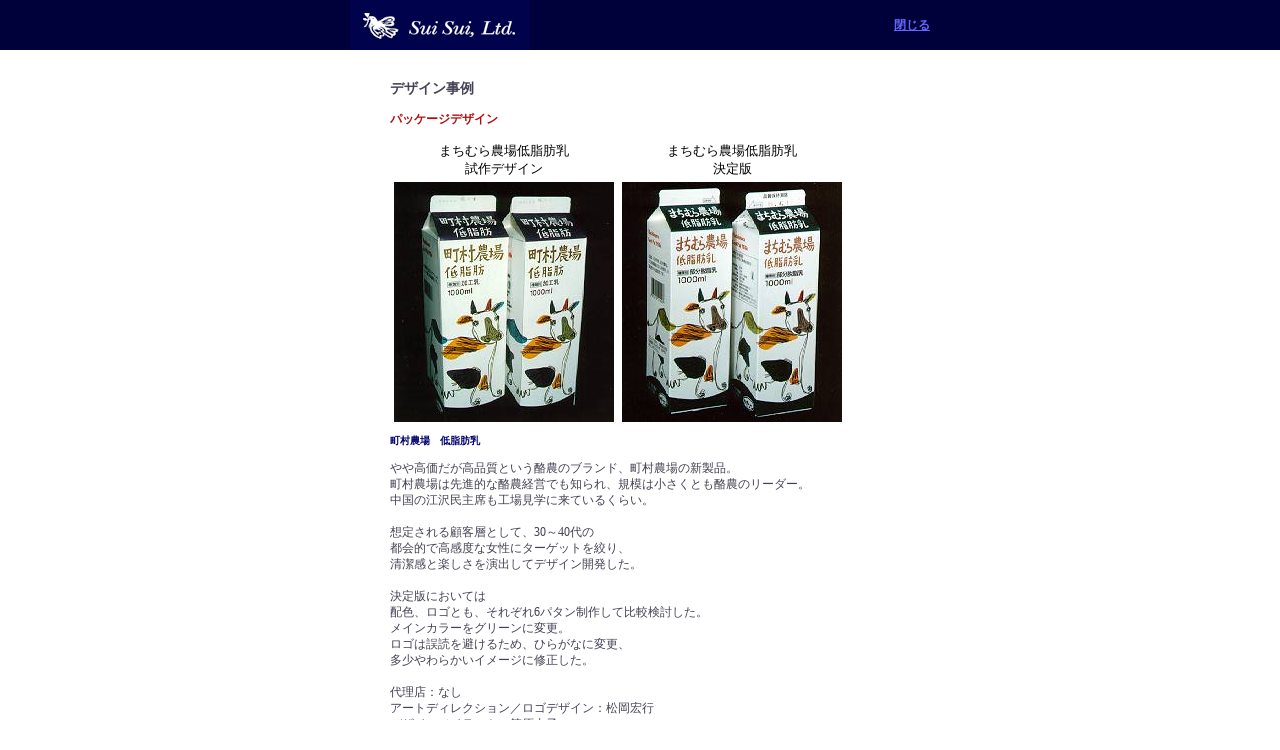

--- FILE ---
content_type: text/html
request_url: https://suisui.co.jp/sample/sample_lowfat.html
body_size: 1896
content:
<HTML><HEAD>
<title>スイスイ社会社案内／デザイン実績</title>
<meta http-equiv="Content-Type" content="text/html; charset=Shift_JIS">

<!-- HERE IS A STYLE SHEET -->
<link rel="stylesheet" href="suisui_what.css">

<script language="JavaScript">
<!--
function MM_swapImgRestore() { //v3.0
var i,x,a=document.MM_sr; for(i=0;a&&i<a.length&&(x=a[i])&&x.oSrc;i++) x.src=x.oSrc;
}

function MM_preloadImages() { //v3.0
var d=document; if(d.images){ if(!d.MM_p) d.MM_p=new Array();
var i,j=d.MM_p.length,a=MM_preloadImages.arguments; for(i=0; i<a.length; i++)
if (a[i].indexOf("#")!=0){ d.MM_p[j]=new Image; d.MM_p[j++].src=a[i];}}
}

function MM_findObj(n, d) { //v3.0
var p,i,x;if(!d) d=document; if((p=n.indexOf("?"))>0&&parent.frames.length) {
d=parent.frames[n.substring(p+1)].document; n=n.substring(0,p);}
if(!(x=d[n])&&d.all) x=d.all[n]; for (i=0;!x&&i<d.forms.length;i++) x=d.forms[i][n];
for(i=0;!x&&d.layers&&i<d.layers.length;i++) x=MM_findObj(n,d.layers[i].document); return x;
}

function MM_swapImage() { //v3.0
var i,j=0,x,a=MM_swapImage.arguments; document.MM_sr=new Array; for(i=0;i<(a.length-2);i+=3)
 if ((x=MM_findObj(a[i]))!=null){document.MM_sr[j++]=x; if(!x.oSrc) x.oSrc=x.src; x.src=a[i+2];}
}
//-->
</script>
</head>

<!-- COMMON NAVIGATION -->
<body bgcolor="#FFFFFF" link="#6666FF" leftmargin="0" topmargin="0" marginwidth="0" marginheight="0" style="background-image:url(sample_Img/nabi_bar.gif);background-repeat:repeat-x;">
<center>
<table id="Table_01" width="580" height="50" border="0" cellpadding="0" cellspacing="0">
	<tr>
		<td>
			<a href="../index.html"><img src="sample_Img/suisui_logo.gif" alt="" width="180" height="50" border="0"></a></td>
	<td align="right"><a href="javascript:window.close();" class="close">閉じる</a></td>		
	</tr>
</table>
<!-- ABOVE IS COMMON NAVIGATION -->

<table width="580" border="0" cellspacing="0" cellpadding="0">
<TR>

<TD width="40"></TD>
<TD width="500" valign="top">

<!--honbun from here!-->
<BR>
<p class="title">デザイン事例</p>
<p class="category">パッケージデザイン</p>
<TABLE BORDER="0" CELLPADDING="2" CELLSPACING="0"> 
<TR VALIGN="top">
<TD WIDTH="224" ALIGN="center"><FONT SIZE="2">まちむら農場低脂肪乳<BR>試作デザイン<BR></FONT></TD>
<TD WIDTH="224" ALIGN="center"><FONT SIZE="2">まちむら農場低脂肪乳<BR>決定版<BR></FONT></TD>
</TR>
<TR VALIGN="center">
<TD ALIGN="center"><IMG SRC="sample_Img/LowfatPre.JPG" WIDTH="220" HEIGHT="240"></TD>
<TD ALIGN="center"><IMG SRC="sample_Img/Lowfat.JPG" WIDTH="220" HEIGHT="240"></TD>
</TR>
</TABLE> 
<p class="client">町村農場　低脂肪乳
<p class="designhonbun">
やや高価だが高品質という酪農のブランド、町村農場の新製品。<BR>
町村農場は先進的な酪農経営でも知られ、規模は小さくとも酪農のリーダー。<BR>
中国の江沢民主席も工場見学に来ているくらい。<BR>
<BR>
想定される顧客層として、30～40代の<BR>
都会的で高感度な女性にターゲットを絞り、<BR>
清潔感と楽しさを演出してデザイン開発した。<BR>
<BR>
決定版においては<BR>
配色、ロゴとも、それぞれ6パタン制作して比較検討した。<BR>
メインカラーをグリーンに変更。<BR>
ロゴは誤読を避けるため、ひらがなに変更、<BR>
多少やわらかいイメージに修正した。<BR>
<BR>
代理店：なし<BR>
アートディレクション／ロゴデザイン：松岡宏行<BR>
デザイン／イラスト：笹原由子<BR>

<!--honbun OWARI-->
</TD>
<TD width="40"></TD>
</TR>
</TABLE>

<!--FOOTER-->
<BR>
</center>
</BODY>
</HTML>

--- FILE ---
content_type: text/css
request_url: https://suisui.co.jp/sample/suisui_what.css
body_size: 829
content:
.title {  font-size: 14px; font-weight: bold; color: 444254; clip:   rect(   ); line-height: 14px; text-align: left}
.subtitle {  font-size: 10px; color: 444254; clip:   rect(   ); line-height: -10px}
.komidashi {  font-size: 10px; font-weight: bold; color: 000070; clip:   rect(   ); line-height: 18px}
.honbun{
	font-size: 12px;
	line-height: 16px;
	color: #666666
}
.honbunAki{  font-size: 10px; line-height: 20px; color: 444254}
.comment{
	font-size: 10px;
	line-height: 14px;
	color: 444254;
	text-align: left;
	font-family: "繝偵Λ繧ｮ繝手ｧ偵ざ Pro W3", "Hiragino Kaku Gothic Pro", "繝｡繧､繝ｪ繧ｪ", Meiryo, Osaka, "�ｭ�ｳ �ｰ繧ｴ繧ｷ繝�け", "MS PGothic", sans-serif;
}
.index{  font-size: 10px; line-height: 14px; color: 444254; text-align: left}
.index2{  font-size: 10px; line-height: 20px; color: 444254; text-align: center}
.foot{  font-size: 10px; line-height: 14px; color: 444254; text-align: right}
.ads {  font-size: 10px; color: #333333}

.category {  font-size: 12px; font-weight: bold; color: B00E0E; clip:   rect(   ); line-height: 18px}
.client{  font-size: 10px; font-weight: bold; line-height: 14px; color: 000070}
.designhonbun{  font-size: 12px; line-height: 16px; color: 444254}


.nabi{  font-size: 9px; line-height: normal; color: #FFFFFF; font-family: "Verdana", "Arial", "Helvetica", "sans-serif"; font-style: normal}
.whattitle{  font-size: 10px; color: #333333; font-weight: bold}
.whatnormal{  font-size: 10px; line-height: 16pt; color: #333333}
.whattitle2{  font-size: 10px; color: #330066; font-weight: bold}#title {
	font-family: Arial, Helvetica, sans-serif;
	font-size: 16px;
	color: hsla(240,13%,63%,1);
	float: none;
	padding-top: 22px;
	padding-right: 0px;
	padding-bottom: 20px;
	padding-left: 0px;
	border-bottom-width: 1px;
	border-bottom-style: inset;
	border-bottom-color: hsla(0,0%,80%,1);
	font-weight: bold;
}
.waku {
	background-image: url(images/cara_bace.png);
	background-repeat: repeat-x;
	height: 190px;
	width: 100%;
	text-align: center;
	font-family: "繝偵Λ繧ｮ繝手ｧ偵ざ Pro W3", "Hiragino Kaku Gothic Pro", "繝｡繧､繝ｪ繧ｪ", Meiryo, Osaka, "�ｭ�ｳ �ｰ繧ｴ繧ｷ繝�け", "MS PGothic", sans-serif;
	font-weight: bold;
}
.lite_line {
	padding-left: 10px;
	font-family: "繝偵Λ繧ｮ繝手ｧ偵ざ Pro W3", "Hiragino Kaku Gothic Pro", "繝｡繧､繝ｪ繧ｪ", Meiryo, Osaka, "�ｭ�ｳ �ｰ繧ｴ繧ｷ繝�け", "MS PGothic", sans-serif;
}
.waku table tr .lite_line ul {
	margin: 0px;
	padding: 0px;
	list-style-type: none;
	font-size: 10px;
}
.chara_honbun {
	font-family: "繝偵Λ繧ｮ繝手ｧ偵ざ Pro W3", "Hiragino Kaku Gothic Pro", "繝｡繧､繝ｪ繧ｪ", Meiryo, Osaka, "�ｭ�ｳ �ｰ繧ｴ繧ｷ繝�け", "MS PGothic", sans-serif;
	font-size: 11px;
	line-height: 18px;
	color: hsla(0,0%,50%,1);
}
.chara_link {
	font-family: "繝偵Λ繧ｮ繝手ｧ偵ざ Pro W3", "Hiragino Kaku Gothic Pro", "繝｡繧､繝ｪ繧ｪ", Meiryo, Osaka, "�ｭ�ｳ �ｰ繧ｴ繧ｷ繝�け", "MS PGothic", sans-serif;
	font-size: 10px;
	line-height: 18px;
	color: hsla(272,71%,40%,1);
}

li {line-height: 1.5em; margin-top: 0.5em;}

.close {
	font-size: 12px;
	font-weight: bold;
	color: hsla(240,100%,70%,1);
	clip:   rect(   );
	line-height: 18px
}